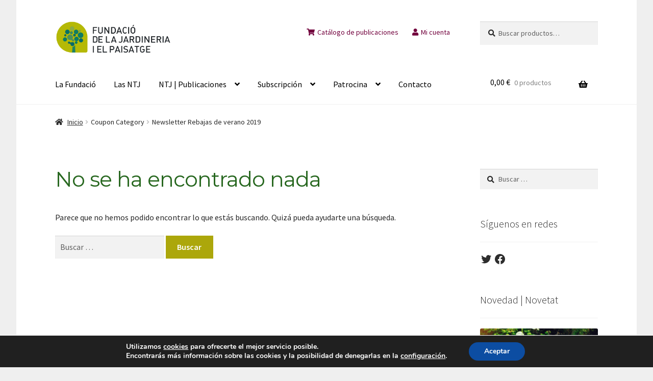

--- FILE ---
content_type: text/html; charset=utf-8
request_url: https://www.google.com/recaptcha/api2/anchor?ar=1&k=6LdsH5AUAAAAAOPo7IrP_i-XSd8LtVmvcNRzcoPI&co=aHR0cHM6Ly93d3cubnRqZGVqYXJkaW5lcmlhLm9yZzo0NDM.&hl=en&v=PoyoqOPhxBO7pBk68S4YbpHZ&size=invisible&anchor-ms=20000&execute-ms=30000&cb=4fljjy6svm2z
body_size: 48403
content:
<!DOCTYPE HTML><html dir="ltr" lang="en"><head><meta http-equiv="Content-Type" content="text/html; charset=UTF-8">
<meta http-equiv="X-UA-Compatible" content="IE=edge">
<title>reCAPTCHA</title>
<style type="text/css">
/* cyrillic-ext */
@font-face {
  font-family: 'Roboto';
  font-style: normal;
  font-weight: 400;
  font-stretch: 100%;
  src: url(//fonts.gstatic.com/s/roboto/v48/KFO7CnqEu92Fr1ME7kSn66aGLdTylUAMa3GUBHMdazTgWw.woff2) format('woff2');
  unicode-range: U+0460-052F, U+1C80-1C8A, U+20B4, U+2DE0-2DFF, U+A640-A69F, U+FE2E-FE2F;
}
/* cyrillic */
@font-face {
  font-family: 'Roboto';
  font-style: normal;
  font-weight: 400;
  font-stretch: 100%;
  src: url(//fonts.gstatic.com/s/roboto/v48/KFO7CnqEu92Fr1ME7kSn66aGLdTylUAMa3iUBHMdazTgWw.woff2) format('woff2');
  unicode-range: U+0301, U+0400-045F, U+0490-0491, U+04B0-04B1, U+2116;
}
/* greek-ext */
@font-face {
  font-family: 'Roboto';
  font-style: normal;
  font-weight: 400;
  font-stretch: 100%;
  src: url(//fonts.gstatic.com/s/roboto/v48/KFO7CnqEu92Fr1ME7kSn66aGLdTylUAMa3CUBHMdazTgWw.woff2) format('woff2');
  unicode-range: U+1F00-1FFF;
}
/* greek */
@font-face {
  font-family: 'Roboto';
  font-style: normal;
  font-weight: 400;
  font-stretch: 100%;
  src: url(//fonts.gstatic.com/s/roboto/v48/KFO7CnqEu92Fr1ME7kSn66aGLdTylUAMa3-UBHMdazTgWw.woff2) format('woff2');
  unicode-range: U+0370-0377, U+037A-037F, U+0384-038A, U+038C, U+038E-03A1, U+03A3-03FF;
}
/* math */
@font-face {
  font-family: 'Roboto';
  font-style: normal;
  font-weight: 400;
  font-stretch: 100%;
  src: url(//fonts.gstatic.com/s/roboto/v48/KFO7CnqEu92Fr1ME7kSn66aGLdTylUAMawCUBHMdazTgWw.woff2) format('woff2');
  unicode-range: U+0302-0303, U+0305, U+0307-0308, U+0310, U+0312, U+0315, U+031A, U+0326-0327, U+032C, U+032F-0330, U+0332-0333, U+0338, U+033A, U+0346, U+034D, U+0391-03A1, U+03A3-03A9, U+03B1-03C9, U+03D1, U+03D5-03D6, U+03F0-03F1, U+03F4-03F5, U+2016-2017, U+2034-2038, U+203C, U+2040, U+2043, U+2047, U+2050, U+2057, U+205F, U+2070-2071, U+2074-208E, U+2090-209C, U+20D0-20DC, U+20E1, U+20E5-20EF, U+2100-2112, U+2114-2115, U+2117-2121, U+2123-214F, U+2190, U+2192, U+2194-21AE, U+21B0-21E5, U+21F1-21F2, U+21F4-2211, U+2213-2214, U+2216-22FF, U+2308-230B, U+2310, U+2319, U+231C-2321, U+2336-237A, U+237C, U+2395, U+239B-23B7, U+23D0, U+23DC-23E1, U+2474-2475, U+25AF, U+25B3, U+25B7, U+25BD, U+25C1, U+25CA, U+25CC, U+25FB, U+266D-266F, U+27C0-27FF, U+2900-2AFF, U+2B0E-2B11, U+2B30-2B4C, U+2BFE, U+3030, U+FF5B, U+FF5D, U+1D400-1D7FF, U+1EE00-1EEFF;
}
/* symbols */
@font-face {
  font-family: 'Roboto';
  font-style: normal;
  font-weight: 400;
  font-stretch: 100%;
  src: url(//fonts.gstatic.com/s/roboto/v48/KFO7CnqEu92Fr1ME7kSn66aGLdTylUAMaxKUBHMdazTgWw.woff2) format('woff2');
  unicode-range: U+0001-000C, U+000E-001F, U+007F-009F, U+20DD-20E0, U+20E2-20E4, U+2150-218F, U+2190, U+2192, U+2194-2199, U+21AF, U+21E6-21F0, U+21F3, U+2218-2219, U+2299, U+22C4-22C6, U+2300-243F, U+2440-244A, U+2460-24FF, U+25A0-27BF, U+2800-28FF, U+2921-2922, U+2981, U+29BF, U+29EB, U+2B00-2BFF, U+4DC0-4DFF, U+FFF9-FFFB, U+10140-1018E, U+10190-1019C, U+101A0, U+101D0-101FD, U+102E0-102FB, U+10E60-10E7E, U+1D2C0-1D2D3, U+1D2E0-1D37F, U+1F000-1F0FF, U+1F100-1F1AD, U+1F1E6-1F1FF, U+1F30D-1F30F, U+1F315, U+1F31C, U+1F31E, U+1F320-1F32C, U+1F336, U+1F378, U+1F37D, U+1F382, U+1F393-1F39F, U+1F3A7-1F3A8, U+1F3AC-1F3AF, U+1F3C2, U+1F3C4-1F3C6, U+1F3CA-1F3CE, U+1F3D4-1F3E0, U+1F3ED, U+1F3F1-1F3F3, U+1F3F5-1F3F7, U+1F408, U+1F415, U+1F41F, U+1F426, U+1F43F, U+1F441-1F442, U+1F444, U+1F446-1F449, U+1F44C-1F44E, U+1F453, U+1F46A, U+1F47D, U+1F4A3, U+1F4B0, U+1F4B3, U+1F4B9, U+1F4BB, U+1F4BF, U+1F4C8-1F4CB, U+1F4D6, U+1F4DA, U+1F4DF, U+1F4E3-1F4E6, U+1F4EA-1F4ED, U+1F4F7, U+1F4F9-1F4FB, U+1F4FD-1F4FE, U+1F503, U+1F507-1F50B, U+1F50D, U+1F512-1F513, U+1F53E-1F54A, U+1F54F-1F5FA, U+1F610, U+1F650-1F67F, U+1F687, U+1F68D, U+1F691, U+1F694, U+1F698, U+1F6AD, U+1F6B2, U+1F6B9-1F6BA, U+1F6BC, U+1F6C6-1F6CF, U+1F6D3-1F6D7, U+1F6E0-1F6EA, U+1F6F0-1F6F3, U+1F6F7-1F6FC, U+1F700-1F7FF, U+1F800-1F80B, U+1F810-1F847, U+1F850-1F859, U+1F860-1F887, U+1F890-1F8AD, U+1F8B0-1F8BB, U+1F8C0-1F8C1, U+1F900-1F90B, U+1F93B, U+1F946, U+1F984, U+1F996, U+1F9E9, U+1FA00-1FA6F, U+1FA70-1FA7C, U+1FA80-1FA89, U+1FA8F-1FAC6, U+1FACE-1FADC, U+1FADF-1FAE9, U+1FAF0-1FAF8, U+1FB00-1FBFF;
}
/* vietnamese */
@font-face {
  font-family: 'Roboto';
  font-style: normal;
  font-weight: 400;
  font-stretch: 100%;
  src: url(//fonts.gstatic.com/s/roboto/v48/KFO7CnqEu92Fr1ME7kSn66aGLdTylUAMa3OUBHMdazTgWw.woff2) format('woff2');
  unicode-range: U+0102-0103, U+0110-0111, U+0128-0129, U+0168-0169, U+01A0-01A1, U+01AF-01B0, U+0300-0301, U+0303-0304, U+0308-0309, U+0323, U+0329, U+1EA0-1EF9, U+20AB;
}
/* latin-ext */
@font-face {
  font-family: 'Roboto';
  font-style: normal;
  font-weight: 400;
  font-stretch: 100%;
  src: url(//fonts.gstatic.com/s/roboto/v48/KFO7CnqEu92Fr1ME7kSn66aGLdTylUAMa3KUBHMdazTgWw.woff2) format('woff2');
  unicode-range: U+0100-02BA, U+02BD-02C5, U+02C7-02CC, U+02CE-02D7, U+02DD-02FF, U+0304, U+0308, U+0329, U+1D00-1DBF, U+1E00-1E9F, U+1EF2-1EFF, U+2020, U+20A0-20AB, U+20AD-20C0, U+2113, U+2C60-2C7F, U+A720-A7FF;
}
/* latin */
@font-face {
  font-family: 'Roboto';
  font-style: normal;
  font-weight: 400;
  font-stretch: 100%;
  src: url(//fonts.gstatic.com/s/roboto/v48/KFO7CnqEu92Fr1ME7kSn66aGLdTylUAMa3yUBHMdazQ.woff2) format('woff2');
  unicode-range: U+0000-00FF, U+0131, U+0152-0153, U+02BB-02BC, U+02C6, U+02DA, U+02DC, U+0304, U+0308, U+0329, U+2000-206F, U+20AC, U+2122, U+2191, U+2193, U+2212, U+2215, U+FEFF, U+FFFD;
}
/* cyrillic-ext */
@font-face {
  font-family: 'Roboto';
  font-style: normal;
  font-weight: 500;
  font-stretch: 100%;
  src: url(//fonts.gstatic.com/s/roboto/v48/KFO7CnqEu92Fr1ME7kSn66aGLdTylUAMa3GUBHMdazTgWw.woff2) format('woff2');
  unicode-range: U+0460-052F, U+1C80-1C8A, U+20B4, U+2DE0-2DFF, U+A640-A69F, U+FE2E-FE2F;
}
/* cyrillic */
@font-face {
  font-family: 'Roboto';
  font-style: normal;
  font-weight: 500;
  font-stretch: 100%;
  src: url(//fonts.gstatic.com/s/roboto/v48/KFO7CnqEu92Fr1ME7kSn66aGLdTylUAMa3iUBHMdazTgWw.woff2) format('woff2');
  unicode-range: U+0301, U+0400-045F, U+0490-0491, U+04B0-04B1, U+2116;
}
/* greek-ext */
@font-face {
  font-family: 'Roboto';
  font-style: normal;
  font-weight: 500;
  font-stretch: 100%;
  src: url(//fonts.gstatic.com/s/roboto/v48/KFO7CnqEu92Fr1ME7kSn66aGLdTylUAMa3CUBHMdazTgWw.woff2) format('woff2');
  unicode-range: U+1F00-1FFF;
}
/* greek */
@font-face {
  font-family: 'Roboto';
  font-style: normal;
  font-weight: 500;
  font-stretch: 100%;
  src: url(//fonts.gstatic.com/s/roboto/v48/KFO7CnqEu92Fr1ME7kSn66aGLdTylUAMa3-UBHMdazTgWw.woff2) format('woff2');
  unicode-range: U+0370-0377, U+037A-037F, U+0384-038A, U+038C, U+038E-03A1, U+03A3-03FF;
}
/* math */
@font-face {
  font-family: 'Roboto';
  font-style: normal;
  font-weight: 500;
  font-stretch: 100%;
  src: url(//fonts.gstatic.com/s/roboto/v48/KFO7CnqEu92Fr1ME7kSn66aGLdTylUAMawCUBHMdazTgWw.woff2) format('woff2');
  unicode-range: U+0302-0303, U+0305, U+0307-0308, U+0310, U+0312, U+0315, U+031A, U+0326-0327, U+032C, U+032F-0330, U+0332-0333, U+0338, U+033A, U+0346, U+034D, U+0391-03A1, U+03A3-03A9, U+03B1-03C9, U+03D1, U+03D5-03D6, U+03F0-03F1, U+03F4-03F5, U+2016-2017, U+2034-2038, U+203C, U+2040, U+2043, U+2047, U+2050, U+2057, U+205F, U+2070-2071, U+2074-208E, U+2090-209C, U+20D0-20DC, U+20E1, U+20E5-20EF, U+2100-2112, U+2114-2115, U+2117-2121, U+2123-214F, U+2190, U+2192, U+2194-21AE, U+21B0-21E5, U+21F1-21F2, U+21F4-2211, U+2213-2214, U+2216-22FF, U+2308-230B, U+2310, U+2319, U+231C-2321, U+2336-237A, U+237C, U+2395, U+239B-23B7, U+23D0, U+23DC-23E1, U+2474-2475, U+25AF, U+25B3, U+25B7, U+25BD, U+25C1, U+25CA, U+25CC, U+25FB, U+266D-266F, U+27C0-27FF, U+2900-2AFF, U+2B0E-2B11, U+2B30-2B4C, U+2BFE, U+3030, U+FF5B, U+FF5D, U+1D400-1D7FF, U+1EE00-1EEFF;
}
/* symbols */
@font-face {
  font-family: 'Roboto';
  font-style: normal;
  font-weight: 500;
  font-stretch: 100%;
  src: url(//fonts.gstatic.com/s/roboto/v48/KFO7CnqEu92Fr1ME7kSn66aGLdTylUAMaxKUBHMdazTgWw.woff2) format('woff2');
  unicode-range: U+0001-000C, U+000E-001F, U+007F-009F, U+20DD-20E0, U+20E2-20E4, U+2150-218F, U+2190, U+2192, U+2194-2199, U+21AF, U+21E6-21F0, U+21F3, U+2218-2219, U+2299, U+22C4-22C6, U+2300-243F, U+2440-244A, U+2460-24FF, U+25A0-27BF, U+2800-28FF, U+2921-2922, U+2981, U+29BF, U+29EB, U+2B00-2BFF, U+4DC0-4DFF, U+FFF9-FFFB, U+10140-1018E, U+10190-1019C, U+101A0, U+101D0-101FD, U+102E0-102FB, U+10E60-10E7E, U+1D2C0-1D2D3, U+1D2E0-1D37F, U+1F000-1F0FF, U+1F100-1F1AD, U+1F1E6-1F1FF, U+1F30D-1F30F, U+1F315, U+1F31C, U+1F31E, U+1F320-1F32C, U+1F336, U+1F378, U+1F37D, U+1F382, U+1F393-1F39F, U+1F3A7-1F3A8, U+1F3AC-1F3AF, U+1F3C2, U+1F3C4-1F3C6, U+1F3CA-1F3CE, U+1F3D4-1F3E0, U+1F3ED, U+1F3F1-1F3F3, U+1F3F5-1F3F7, U+1F408, U+1F415, U+1F41F, U+1F426, U+1F43F, U+1F441-1F442, U+1F444, U+1F446-1F449, U+1F44C-1F44E, U+1F453, U+1F46A, U+1F47D, U+1F4A3, U+1F4B0, U+1F4B3, U+1F4B9, U+1F4BB, U+1F4BF, U+1F4C8-1F4CB, U+1F4D6, U+1F4DA, U+1F4DF, U+1F4E3-1F4E6, U+1F4EA-1F4ED, U+1F4F7, U+1F4F9-1F4FB, U+1F4FD-1F4FE, U+1F503, U+1F507-1F50B, U+1F50D, U+1F512-1F513, U+1F53E-1F54A, U+1F54F-1F5FA, U+1F610, U+1F650-1F67F, U+1F687, U+1F68D, U+1F691, U+1F694, U+1F698, U+1F6AD, U+1F6B2, U+1F6B9-1F6BA, U+1F6BC, U+1F6C6-1F6CF, U+1F6D3-1F6D7, U+1F6E0-1F6EA, U+1F6F0-1F6F3, U+1F6F7-1F6FC, U+1F700-1F7FF, U+1F800-1F80B, U+1F810-1F847, U+1F850-1F859, U+1F860-1F887, U+1F890-1F8AD, U+1F8B0-1F8BB, U+1F8C0-1F8C1, U+1F900-1F90B, U+1F93B, U+1F946, U+1F984, U+1F996, U+1F9E9, U+1FA00-1FA6F, U+1FA70-1FA7C, U+1FA80-1FA89, U+1FA8F-1FAC6, U+1FACE-1FADC, U+1FADF-1FAE9, U+1FAF0-1FAF8, U+1FB00-1FBFF;
}
/* vietnamese */
@font-face {
  font-family: 'Roboto';
  font-style: normal;
  font-weight: 500;
  font-stretch: 100%;
  src: url(//fonts.gstatic.com/s/roboto/v48/KFO7CnqEu92Fr1ME7kSn66aGLdTylUAMa3OUBHMdazTgWw.woff2) format('woff2');
  unicode-range: U+0102-0103, U+0110-0111, U+0128-0129, U+0168-0169, U+01A0-01A1, U+01AF-01B0, U+0300-0301, U+0303-0304, U+0308-0309, U+0323, U+0329, U+1EA0-1EF9, U+20AB;
}
/* latin-ext */
@font-face {
  font-family: 'Roboto';
  font-style: normal;
  font-weight: 500;
  font-stretch: 100%;
  src: url(//fonts.gstatic.com/s/roboto/v48/KFO7CnqEu92Fr1ME7kSn66aGLdTylUAMa3KUBHMdazTgWw.woff2) format('woff2');
  unicode-range: U+0100-02BA, U+02BD-02C5, U+02C7-02CC, U+02CE-02D7, U+02DD-02FF, U+0304, U+0308, U+0329, U+1D00-1DBF, U+1E00-1E9F, U+1EF2-1EFF, U+2020, U+20A0-20AB, U+20AD-20C0, U+2113, U+2C60-2C7F, U+A720-A7FF;
}
/* latin */
@font-face {
  font-family: 'Roboto';
  font-style: normal;
  font-weight: 500;
  font-stretch: 100%;
  src: url(//fonts.gstatic.com/s/roboto/v48/KFO7CnqEu92Fr1ME7kSn66aGLdTylUAMa3yUBHMdazQ.woff2) format('woff2');
  unicode-range: U+0000-00FF, U+0131, U+0152-0153, U+02BB-02BC, U+02C6, U+02DA, U+02DC, U+0304, U+0308, U+0329, U+2000-206F, U+20AC, U+2122, U+2191, U+2193, U+2212, U+2215, U+FEFF, U+FFFD;
}
/* cyrillic-ext */
@font-face {
  font-family: 'Roboto';
  font-style: normal;
  font-weight: 900;
  font-stretch: 100%;
  src: url(//fonts.gstatic.com/s/roboto/v48/KFO7CnqEu92Fr1ME7kSn66aGLdTylUAMa3GUBHMdazTgWw.woff2) format('woff2');
  unicode-range: U+0460-052F, U+1C80-1C8A, U+20B4, U+2DE0-2DFF, U+A640-A69F, U+FE2E-FE2F;
}
/* cyrillic */
@font-face {
  font-family: 'Roboto';
  font-style: normal;
  font-weight: 900;
  font-stretch: 100%;
  src: url(//fonts.gstatic.com/s/roboto/v48/KFO7CnqEu92Fr1ME7kSn66aGLdTylUAMa3iUBHMdazTgWw.woff2) format('woff2');
  unicode-range: U+0301, U+0400-045F, U+0490-0491, U+04B0-04B1, U+2116;
}
/* greek-ext */
@font-face {
  font-family: 'Roboto';
  font-style: normal;
  font-weight: 900;
  font-stretch: 100%;
  src: url(//fonts.gstatic.com/s/roboto/v48/KFO7CnqEu92Fr1ME7kSn66aGLdTylUAMa3CUBHMdazTgWw.woff2) format('woff2');
  unicode-range: U+1F00-1FFF;
}
/* greek */
@font-face {
  font-family: 'Roboto';
  font-style: normal;
  font-weight: 900;
  font-stretch: 100%;
  src: url(//fonts.gstatic.com/s/roboto/v48/KFO7CnqEu92Fr1ME7kSn66aGLdTylUAMa3-UBHMdazTgWw.woff2) format('woff2');
  unicode-range: U+0370-0377, U+037A-037F, U+0384-038A, U+038C, U+038E-03A1, U+03A3-03FF;
}
/* math */
@font-face {
  font-family: 'Roboto';
  font-style: normal;
  font-weight: 900;
  font-stretch: 100%;
  src: url(//fonts.gstatic.com/s/roboto/v48/KFO7CnqEu92Fr1ME7kSn66aGLdTylUAMawCUBHMdazTgWw.woff2) format('woff2');
  unicode-range: U+0302-0303, U+0305, U+0307-0308, U+0310, U+0312, U+0315, U+031A, U+0326-0327, U+032C, U+032F-0330, U+0332-0333, U+0338, U+033A, U+0346, U+034D, U+0391-03A1, U+03A3-03A9, U+03B1-03C9, U+03D1, U+03D5-03D6, U+03F0-03F1, U+03F4-03F5, U+2016-2017, U+2034-2038, U+203C, U+2040, U+2043, U+2047, U+2050, U+2057, U+205F, U+2070-2071, U+2074-208E, U+2090-209C, U+20D0-20DC, U+20E1, U+20E5-20EF, U+2100-2112, U+2114-2115, U+2117-2121, U+2123-214F, U+2190, U+2192, U+2194-21AE, U+21B0-21E5, U+21F1-21F2, U+21F4-2211, U+2213-2214, U+2216-22FF, U+2308-230B, U+2310, U+2319, U+231C-2321, U+2336-237A, U+237C, U+2395, U+239B-23B7, U+23D0, U+23DC-23E1, U+2474-2475, U+25AF, U+25B3, U+25B7, U+25BD, U+25C1, U+25CA, U+25CC, U+25FB, U+266D-266F, U+27C0-27FF, U+2900-2AFF, U+2B0E-2B11, U+2B30-2B4C, U+2BFE, U+3030, U+FF5B, U+FF5D, U+1D400-1D7FF, U+1EE00-1EEFF;
}
/* symbols */
@font-face {
  font-family: 'Roboto';
  font-style: normal;
  font-weight: 900;
  font-stretch: 100%;
  src: url(//fonts.gstatic.com/s/roboto/v48/KFO7CnqEu92Fr1ME7kSn66aGLdTylUAMaxKUBHMdazTgWw.woff2) format('woff2');
  unicode-range: U+0001-000C, U+000E-001F, U+007F-009F, U+20DD-20E0, U+20E2-20E4, U+2150-218F, U+2190, U+2192, U+2194-2199, U+21AF, U+21E6-21F0, U+21F3, U+2218-2219, U+2299, U+22C4-22C6, U+2300-243F, U+2440-244A, U+2460-24FF, U+25A0-27BF, U+2800-28FF, U+2921-2922, U+2981, U+29BF, U+29EB, U+2B00-2BFF, U+4DC0-4DFF, U+FFF9-FFFB, U+10140-1018E, U+10190-1019C, U+101A0, U+101D0-101FD, U+102E0-102FB, U+10E60-10E7E, U+1D2C0-1D2D3, U+1D2E0-1D37F, U+1F000-1F0FF, U+1F100-1F1AD, U+1F1E6-1F1FF, U+1F30D-1F30F, U+1F315, U+1F31C, U+1F31E, U+1F320-1F32C, U+1F336, U+1F378, U+1F37D, U+1F382, U+1F393-1F39F, U+1F3A7-1F3A8, U+1F3AC-1F3AF, U+1F3C2, U+1F3C4-1F3C6, U+1F3CA-1F3CE, U+1F3D4-1F3E0, U+1F3ED, U+1F3F1-1F3F3, U+1F3F5-1F3F7, U+1F408, U+1F415, U+1F41F, U+1F426, U+1F43F, U+1F441-1F442, U+1F444, U+1F446-1F449, U+1F44C-1F44E, U+1F453, U+1F46A, U+1F47D, U+1F4A3, U+1F4B0, U+1F4B3, U+1F4B9, U+1F4BB, U+1F4BF, U+1F4C8-1F4CB, U+1F4D6, U+1F4DA, U+1F4DF, U+1F4E3-1F4E6, U+1F4EA-1F4ED, U+1F4F7, U+1F4F9-1F4FB, U+1F4FD-1F4FE, U+1F503, U+1F507-1F50B, U+1F50D, U+1F512-1F513, U+1F53E-1F54A, U+1F54F-1F5FA, U+1F610, U+1F650-1F67F, U+1F687, U+1F68D, U+1F691, U+1F694, U+1F698, U+1F6AD, U+1F6B2, U+1F6B9-1F6BA, U+1F6BC, U+1F6C6-1F6CF, U+1F6D3-1F6D7, U+1F6E0-1F6EA, U+1F6F0-1F6F3, U+1F6F7-1F6FC, U+1F700-1F7FF, U+1F800-1F80B, U+1F810-1F847, U+1F850-1F859, U+1F860-1F887, U+1F890-1F8AD, U+1F8B0-1F8BB, U+1F8C0-1F8C1, U+1F900-1F90B, U+1F93B, U+1F946, U+1F984, U+1F996, U+1F9E9, U+1FA00-1FA6F, U+1FA70-1FA7C, U+1FA80-1FA89, U+1FA8F-1FAC6, U+1FACE-1FADC, U+1FADF-1FAE9, U+1FAF0-1FAF8, U+1FB00-1FBFF;
}
/* vietnamese */
@font-face {
  font-family: 'Roboto';
  font-style: normal;
  font-weight: 900;
  font-stretch: 100%;
  src: url(//fonts.gstatic.com/s/roboto/v48/KFO7CnqEu92Fr1ME7kSn66aGLdTylUAMa3OUBHMdazTgWw.woff2) format('woff2');
  unicode-range: U+0102-0103, U+0110-0111, U+0128-0129, U+0168-0169, U+01A0-01A1, U+01AF-01B0, U+0300-0301, U+0303-0304, U+0308-0309, U+0323, U+0329, U+1EA0-1EF9, U+20AB;
}
/* latin-ext */
@font-face {
  font-family: 'Roboto';
  font-style: normal;
  font-weight: 900;
  font-stretch: 100%;
  src: url(//fonts.gstatic.com/s/roboto/v48/KFO7CnqEu92Fr1ME7kSn66aGLdTylUAMa3KUBHMdazTgWw.woff2) format('woff2');
  unicode-range: U+0100-02BA, U+02BD-02C5, U+02C7-02CC, U+02CE-02D7, U+02DD-02FF, U+0304, U+0308, U+0329, U+1D00-1DBF, U+1E00-1E9F, U+1EF2-1EFF, U+2020, U+20A0-20AB, U+20AD-20C0, U+2113, U+2C60-2C7F, U+A720-A7FF;
}
/* latin */
@font-face {
  font-family: 'Roboto';
  font-style: normal;
  font-weight: 900;
  font-stretch: 100%;
  src: url(//fonts.gstatic.com/s/roboto/v48/KFO7CnqEu92Fr1ME7kSn66aGLdTylUAMa3yUBHMdazQ.woff2) format('woff2');
  unicode-range: U+0000-00FF, U+0131, U+0152-0153, U+02BB-02BC, U+02C6, U+02DA, U+02DC, U+0304, U+0308, U+0329, U+2000-206F, U+20AC, U+2122, U+2191, U+2193, U+2212, U+2215, U+FEFF, U+FFFD;
}

</style>
<link rel="stylesheet" type="text/css" href="https://www.gstatic.com/recaptcha/releases/PoyoqOPhxBO7pBk68S4YbpHZ/styles__ltr.css">
<script nonce="SHI6nn3wcRsdfJym2N-YfQ" type="text/javascript">window['__recaptcha_api'] = 'https://www.google.com/recaptcha/api2/';</script>
<script type="text/javascript" src="https://www.gstatic.com/recaptcha/releases/PoyoqOPhxBO7pBk68S4YbpHZ/recaptcha__en.js" nonce="SHI6nn3wcRsdfJym2N-YfQ">
      
    </script></head>
<body><div id="rc-anchor-alert" class="rc-anchor-alert"></div>
<input type="hidden" id="recaptcha-token" value="[base64]">
<script type="text/javascript" nonce="SHI6nn3wcRsdfJym2N-YfQ">
      recaptcha.anchor.Main.init("[\x22ainput\x22,[\x22bgdata\x22,\x22\x22,\[base64]/[base64]/[base64]/[base64]/[base64]/[base64]/[base64]/[base64]/[base64]/[base64]\\u003d\x22,\[base64]\\u003d\x22,\x22EBDCohl4cQEGJDdTBQYswoJCw6pQw4oKDcK4FMOgVVXCtAB0IzTCv8OPwpvDjcOfwopqaMO6IFLCr3fDsV5NwopsT8OsXhZsw6gIwpHDpMOiwohfXVEyw782XXDDrsKgRz8yXEltcWJ9Rw53wqF6wrTCvBY9w4Mmw58UwqEqw6Yfw7k6wr86w7/[base64]/wr/CrXzDhMKqJXjCn8KUwqE5wprCuR/[base64]/Du8O3ekXCsSsGwq5mw64XcsOOUiEiw6DCscK8C8K1w5VNw55dbzkzbCrDo1QAGsOmRw/DhsOHacKdSVgyF8OcAMOIw4fDmD3DkcO6wqYlw65/PEp9w4fCsCQIbcOLwr0awpzCkcKUKlsvw4jDvjJ9wr/DsSJqL1XCp2/[base64]/wrvCkcOUe115RMOQPMO2ZEDDusK3Ji4+w7VkE8KMQ8KBFnE4FMOJw4XDqGkvwosbwo/CpELClSnCpgUOQF7ChcO1woHDssOLXhnCqMOBeToBA1AOw73CsMKCe8KEJDTClcOEPlJBHnhZw5EhR8K4wqjCqcODwqlMd8OFE207wrzChwB3U8Ovwr/ChFw9EgZUw4PDsMOoNsOHw5/CkTFWCMKzVVTDg3jCmnYCwrd6PcOZdMOOw4vChiXDjgoROMOmwq08b8Kvwr3Cq8KkwpZRHVU7w5/ChcOgWCJOQwTCiTovScKYfcKGeG1/w4zDhS/DgcK4bcOpUsKTKsOXUcKkGcOqwo1hwqtTFijDuFQyHl/DoBPDuAEjwocbDi1hQTMfJSLCvsK/QcO9I8Kdw7zDkS/CvxbCtsOjwpvDv3JFwpDCt8OTw7w2EsKoUMONwp7CkgvChiDDtCosT8KLdX3DjElSFsKxw7c8w79ZfcKyPjI5wovCkgtvfSQyw5/DrsK7fyvClMOzwqjDisOOw6NFGn5JwojCv8Kmw59cfMK+w7jDjMOHIsK5wq7DosKzwrHDrhYAEsKZw4VXw7R9YcKAwpfCpMOQASvCvsOITgHCmcKvHhrDmsK4w6/Chi/Dvj3CjMO4wp5Yw4PCkMO3JUHDsS/[base64]/[base64]/CoMOGw5pTQV0uUMOZfy1cFHYKw6/[base64]/[base64]/DgxPCoMK4wpXDgsKcwrVDf8KnTcKVw5PDkcKcw7U9w7jDjBPDtsKqwoMTES5nYE06wonCmsOaScOYS8KHAx7Cuw3CqcKOw6orwpQVD8OxCyhEw6fCrcKjRitdKCnDlsKODnTChEZhTsKjPsKpdVg4wr7DssKcwrzDgmdfQcOuw7DCqMKqw400w7NBw6dKwp/Dg8O4W8OlPMOKw78PwrMTAsK/GWsgw4nClT4fw7/[base64]/DqFV1wpFTwpwwOE0EwqbDl8O5d8O6c8KTJsKCWm1BwopewpTDsFvDjivCmWU9K8K/woJzL8Opwq5twobDqVbDuyclw5bDgMK9wo/DksKJKsOfwozCkcOiw61pPMKuXDQpw4XCrcKSw6zCu09RWz85PMOqAmTCosOQWTHDvcOpw6TDuMK+w5XCtsOiSMO+w4vDh8OsdMKvAcKEw5AIV1TCiVtjUsKgw67DsMK4eMO+e8Oxwr4cSnvDvg/[base64]/wpprMUBSw7TCpUVmwqrDncOuXMKpw6TCoHPDvzwBw6LDigRQaCRRPQbDiCJRIsO+VAvDnsOTwpl2RXJ1wo1Zw702NnfDssKXQUFWU0UfwovCj8OeOwbCjn/[base64]/[base64]/[base64]/DpcOsfMK4wrbDmMOQZcObw4JZLsOVLG7CokfDmnrCgMKMwrDCthA8wql4CsOYH8KvFsKENMKbXDjDgcOSw5UjaBzDhT9Ow4vCkCRFw79oXFlrwq01w598wq3Dg8OZecK5dWoJw7MbHMKPwqjCo8OMSk3Cn2U1w5gzw4bDvsOPQCjDj8OiL0fDrsKzwo/ChsOIw5bCiMKoccOkKH3DkcKzA8KfwqU/WjnDucOuwrMCXcK5w5fCnzZUGcOKRMKgwrnDtsK1CAfCg8KTHMKCw43DqxDDmjvDlMOTHyIhwrnDkMO/dSAtw61AwoMLFsOMwoNiEsK1w4DDqwvClFMlF8KKwrzCtSFlwrzDvSU0wpB7w5QpwrUlcw3DuSPCs3zDiMOxe8O/O8KWw6HCu8O3wowJwq7Dq8K1G8KNw65nw7VqcjQTBDo0wozCjcKYGgjDhMKeWsKqA8KRDVDCt8O1woTDkUUaTg7DqMK/dMOJwo0OeBXDpGxswqHDvW7Cp07DlsOIfMKQakDDhx/CsRDDl8Orw5TCq8KNwq7DtCIRwq7DqcKdPMOqw61KQcKZVsKsw4RAUMOOwpdef8Ofw6rCrRxXIjrCjMK1dSVPwrBnw7rCgMOiH8K5wpcEw47CmcO6VGI9DMOEDsKiwoTDqm/[base64]/XSfDv8KSG8OYwqbClToLwoh+ICbCpibCvQEnBcO/aTzDtCPDlmvDocKgb8KISkPCh8OKIXktWsOZKEXCusKWW8OGSMOuwrJNRQLDl8KLJcOMFcO6wo/DtsKUwr3DmW7Cl1RFPcOqaELDuMKgwo4Bwo7CrMK8w7nCug9cwpwfwqrCi2XDhD11HihaHMODw4bDjMKiOsKOZcOUScORdwJBXwBwOcKYwo1QaR7DhcKgwrzCuFkpw4vCk0oMAMO8QjDDucKzw5fDmMOIUgRvM8KWdD/ClQ81w57CvcK8M8KUw7jCsx7CtjTDgG3Dny7CrMKhw5jDq8Kdwp9wwp7CjRLDusKaCl1Tw7EdwqfDhMOGwpvDn8OSwoVuwrPDoMKBChHCjkfCnQ5gFcO5AcOcNVNQCyTDrQcnw7c7woPDt2gww5IUwoo/WRjCr8KXw5jDvMOOS8K6CMO1flnDqFfCmUjCkMK+KmbChcKaOhk8wrDCtUTCisKbwrbDoi3CqAl+wokaccKZdVMfw5k3ZhTDn8K5w7Ftwo8oQi/CqmhIwqp3wr3DrlLCo8KxwoNxdjzDgxrDvcKHOMKXw6cqw4IbJMOOw5bCh1DDh0LDrsOPQcOHRG3Dqx4pJMOyGA8Yw6PClcO+TRnDisKQw4FwQS3DqMKow6HDi8Ojw6RRHErCoQrCh8K0JRJODcOFEsK7w5PCi8KTGE07wowJw4rCtcOCRMK0GMKNwrI5Wi/CqXkJS8Otw5MQw4HDgsOoCMKaw7/DrgRnd3jChsKpw7/CrDHDscOuZ8OaA8KdWhHDhsO1wpvDt8Oowp7DssK7CCTDs2F2wrt3csKFZ8K5USvCr3c+USpXwqrCj2tddyRHI8KmA8OZw7scwoBpOMKJNQPDiUjDiMOHSmnDjA86AsKrwrfDsG3DkcK/wrlBYD3DlcO3woDDkAMzw6TDqAPDmMOMw7XDr3nDmVrDgcObwo9zAsOKGcK3w6ZqGVDCn0E7ZMOtwpQywqbDk2DDikLDvMOJwobDlU/DtcKUw4HDqMKsTnZXVMKuwpTCr8Oae2HDmVfDo8KnWD7Cl8OvScOowpvDsWLDn8Oaw4/CvCtAw6Bcw7PChsOKw67Co0lvIzzDmnrCuMKuIMKhYzthIFcHWMKBw5Rwwp3CqSItw7NVwrJ1HnIgw7QwEynCnELDo0R7woZUw7jDu8KTXsK6ASoXwqHCr8OoJBp2woQ1w7dqVRHDncO0woIcbsODwqfDs2dFHcOtw6/Ds0t0w79fLcOQA0bCsl/DhsOvw4Ndw63CjMK3wqnCvcKUXlvDosK+wpYfEsOXw63DiCEMwqcmaBg+wr9Ow6/Dr8O1dzYOw4tgw5TDssKaHcKiw6t8w5Z/LsKUwr84wpjDggRHNSRzwrsXw7PDvMKjw7bCtTArwrcpwpnDv1PDhMKcwoRAQcOKDxLCkmhNWG3Do8OIDMKEw6NHZEjCpQFFVsOkw7zCiMKCw7XCpsK/wojCoMK3CjjCusOJWcK7wrPChTZDE8OSw6bDhMKkw6HCkmjClsOmTQQNfcOoCMO5dSR8VsOaCDnDkcKNEgIzw7UhTxZawpnDnsKVw4jDisOzHDlnwo1Wwr4Xw4DDgzcOwrgHw73CgsO/SsKPw7zCiFnClcKJLBMwVsKiw73CoUY0SSDDtn/DnmFuw4/Dn8KTShzDpz4aFcOwwrzDmEvDhsOAwrdOwr5bBG8CC3RYw7/Cq8KpwphQPVrDijfDq8ODw6vDvAbDsMONAy7DucK0NcKhesK2wrvCoVTCv8KXw6PDqwfDh8Oyw4DDuMODwqptw54BX8OYUwXCj8KZwp7CpDLCkMOmwrjDjzdHLcO6w5bDuCHCklPCk8KZJk/DuTrCkMKJQGvCk0ExWMOGw5TDixYpSwXCrsKGw5Q2SVoQw5rCiCrDol8sP0N5wpLCsEMzHXsYaVfCpkJOwp/Dkk7ClG/DhMO6worCnX00wooTXMOtw6rCoMKFwqvDi20zw5tmwo7DmsKSF0MFwqrDlMKpwovCiS7DkcOrPTAjwqdHVVJIw73Dsjkkw4xgw5gvXMKwU1s+wrZad8O3w7QPDsKTwp/Dp8OSwrcuw4LDi8Ova8KawpDDkcOXM8OrZsKhwocPwr/DpGJpP17CoiohIxfDlcKZw4zDusOQwoHCnsOEwrfCslF6wqbDlsKJw6TDqCRMLsOrVREJQRXDoC/DpAPCq8OuC8O3R0YbIMOQwp9JXMKMMMOywpUQAsOIwr3DpcK4wr0rRmx9JnMnwpPDqQ0BP8KjfFfDkcO/R0vDqhbCm8Ovw6EEw7jDl8O8wqEpX8K/w4xbwr7CuFzCqMO/wpcdY8KYRhjDm8KWQSFDwrRpdmPDk8Kew6XDksOPwqAFdcKlJioow6dSwqtqw5zDvEchMsOawpbDi8K8w73Ck8OFw5LDoFoNw7/Cr8KEw7wlA8OkwrQiw7PDij/DhMK3woTCkyQ5w5dIwo/ChCLCjsOmwp5ccMOawpfDmMK4KAfCkTMcwpHChDUARsOuwp9DY0TDi8KYe0XCusOhCcKcFMOJB8OuJnrCgsO6woLCn8Oqw5/[base64]/HMOGwrhELWcFMsK3wp/CqgDDmBZpwpVbwo3Cv8OHw5Q9dm/CmDZ6wpM3w6rCrsKmMBsUwonDgTAcKDdXw4DDqsK6NMOHw6bCvsK3wrvDocOnw7k0wodsbgkmFMKtwoDDp1cbw7nDhsKzbcKhw6jDjcKjwozDjMOSw6DDsMKRwr3DkjPDrDfDqMKKwo09J8O2wpwAGEDDvzANNj/DssOjeMK0TsKUw57DiS4ZYMKhIjXDjMK+YMKnwo15wrwhwqN5McOfwqRSdsOFDhRJwqwPw4LDvCLCmx8wLWLCvGXDsgBww6kUwr/CingTw4DDh8KNwosYI3DDiFDDq8OmDXjDl8O/wrFPHMOwwpzDghMew7A0wpvDkMORw5UTw4lKKg3ClCo5wpdwwqjDscO2CnrCn3MwEHzCj8OKwrEXw7/CnybDmsOIw4rCh8KjBXIqwql7w74jLMONWsK3w5fCv8OFwqHDoMOOw4EWQ0HCun9TC25Bw69fJ8Kcw55ewq9Pwp3Dj8Kqa8O0BBnCsEHDrn7CicOMYX4ww5HCj8OFT2PDoVkcwqzCl8Klw6bCtmoRwrlkXm3CpMOHwp5dwqNrwoYQwoTCuB/Dn8O9Qz/CgFYJHT7Dk8Krw5LChsKcNXRzw4LDoMOdw7l8wos/w6xZHBfDn0vDvsKswofDjcKCw5Qzw7DCkWvCtxFJw5XCnsKSW2NJw4ISw4bCj38HWMOqUsOBdcKJVsOywpnCpX/DtcODw7DDqFkwEcKhKMORHGnDmCl5fsOUfMOkwr/DqFw2QX7Ds8KpwrjDtMKDwo4JegHDihDCmkw/P1pPwrBVXMOdw4PDscK1wqDChsOXw5fClsKdNcKcw44VKMK/[base64]/DhinDvyTCqRIDw6HCuRchE8K2BDjDisOiX8Khw4vChWk0W8KbHHjCiU/CkTI+w6RAw6zDsiXDtXbDn1XChkBdR8OkJMKnGsO4H17Dp8Owwqlvw7PDv8O+wovCl8OewpTChMOrwpjDmMOfw6kIY3JWRn/ChsK8EENYw4c5w6wKwrHCmjfCjMOVJznCiSbChl/[base64]/[base64]/bMKIw6/DnCQoTcOpTMOgw749w7BvwrZWw5F/c8OcYH/DgWx5w4JHLCBcV3TCtMKxwoszYMOAw7jDh8Ovw4pZQTRbKMO7wrZHw4VQAAQZWU/CmcKBEVHDq8Olw4ECKC/DqMKXwpLCvinDsx3Dj8KielTCsQU8ExXDjsOVwprDlsK0R8OiTHFwwoV7w6fCrMOHw77DpBQeYGdrOBVkw7JJwosBw4kKVMKpw5ZcwqAkwrDDg8OeOsK2HzRHaS/[base64]/[base64]/GMKlDMK5w5Z0w51Lwrcgw6ZPwoUIw58ZW3ZOVcOHwpMVw7PDsAQsRD4Lw5/CjWoYw4Fjw7Irwr3CssOqw7rCji9iwpceJ8KuN8OBT8KwaMKUZFnCgSBsWiVYwoPCisOoc8OYAwXDp8O6R8K8w4YpwpjCoVXCscO+w5vCnkjCv8OQwp7DrULCkkLCl8OMw5LDo8K5OcOhOMKuw5RWNMK9wq0Kw5LCr8KcEsOhwoLDkRdTwr/DrjEnw590woPCqjUrwpLDh8OLw6lWEMKac8OzdgvCs0p/U2RvMMOke8O5w5gmLx/DoQPDjm7DrcOlwpLDryg+wprDjEvCsjbCncKfK8K4LsKcwpvCpsOTCsORwpnCicO+HsOFw6tRwpNsGcKXL8OSQMO6w6kCYmnCrcOow4zCsUp3DWDCh8KoSsOwwpomCsKqw7vDvcK+wrfCtcKGwr3CphjCv8KkfMK8OsKvcMO1wrkQPsOWwqRAw55Iw7lReW/[base64]/[base64]/[base64]/ChFnDsT/CvsOcUyMJOlVgF2gdTsKnw6gYcFcwD8OkNcOVRsOGwo4BQxExQDRtwq/CgMOZQVQ5BQHDi8K/w6Njw5bDvhJJwrszQU0PbMK+wq4mHcKnHjpiwojDusK1wqw1wpwpw5Y1D8OOw4DCnsKeGcOdfX9owrrCosOVw7/Dh0HDiirDgsKbH8O0Cy4dw6LClMOOwrs2BSJFwo7DuA7Dt8OETMO8wr9OSk/DtjTCvT9WwqpNXwtHw6dDw4PDhcKwNVHCnlXCi8O6YiHCoi/CvcOgwqhZwozDg8OuN0jCsk8RGiLDrcOBwpvDg8OUwrVxfcOIQ8Kzwq5IAQYyUMOvwrIAw5Z2F2BnNxIGIMOhw7UUIAlIeCvClcO+OMK/wqnDmGDDiMKHagLDrzjConp+YMOPwrlQw7zCocKZw59Hw7x1wrcoCUJiNm0jb1HClsOlNcKXei4oUcO1wq0kWMOswoZ7b8OQAT8Uw5VJBcO0wqTCpMO/[base64]/DicKGWD3CvsKVw5/DksOgwolIwrF2PjcvGjR8OsODw6c1aX0gwoJ8ccKAwpPDgMOoRlfDj8K/w6lKBVjCr08/wromwoJIH8OEwrjCimxPX8KZw4ksw6PDmRbCucOhOsOlMMOtBWnDnxPDvMOUw7LCsE4ud8Oew6fCh8OgMFjDnMOgw5UhwprDn8OcPsOnw4rCqcKzwpzCjMODwoPCtcOkccOww7rDvUhIbUHCpMKTw5LDs8OLJWU/PcKJU256w6YJw4rDlMOqwq3ClQTCuWBQw4JlI8OJI8OUQMKbwpQMw6jDomcJw6dCw5PCpcKww6cTw61GwqnDhsK+RzUFwo1tLsOqcsOce8OXYHrDlyktb8O7w4bCpMOgwrA+wq4rwqZrwql6wr08XV/Djw97QjjCpMKOw7I3N8OHwr0Twq/Coy/CuyN1w4/Cs8Kmwp8Cw5NCBMO5wr04IglidsKnXDLDsgPCuMOowrl/woJwwr7CkFjCoA0PUEAEMcOiw6LCqMOVwqNFYl4Kw5QTCwTDnGgxemAXw6Vpw6UZUcKPEMKLC2bCn8K0ScOEBsKVQmfDhBdNDARLwpVOwq9xHXY7NFkWw43CjMO7DcO4w5fDosOdUMKpwpTCmSEjScKiwqJUwqxycC/DkH3CkcKDwofCgMK1w6/DtlNOw47Di2Byw4YeXWBNMMKpe8OWF8OowoLChsO1wrHCksKuUGsaw4hqP8OEwpPCuzMZa8OUWsO6bcOdwpTClcOyw7zDsGQHTsKyN8KFUWcCw7rCvsOZKcOiRMOvZC8+w77CrDIHLREVwrbCigLCu8Ktw47Dhi/ClcOMICPDusKHFMKhwoHCuExvb8KcI8KbVsK7F8O5w5rCtVbCpMKkJXUUw6VxWMOWCX9FWsK5BsOTw5HDjcKUw6XCn8OkLsK+Uw1fw73Dk8KWw5lgwrzDn03Cl8OpwrHCtEjCvzjDgX4Kw4/Cn2V1w5PCrz3Dl0J/wqvDpkfDmMOXc3XCmsOkw61ZasK1HE43AMKSw4Q5w53Cg8KZw5rCjA8tWsOWw7bDtcK1wox6w6MvdMOxWVvDuCjDuMKPwovCmcKUwpEGwpjDpCvDo3rCjMO8woNtWCsbRVvDlmDDmz7Cp8Klwp7DvcOsGMOIQsOGwrspD8K/wqBEwpJ7wrAEwppcJcK5w6LCnSTClsKhT3FdC8OLwobDtg9dwoVybcKgEsO1WRnCkT5iDlfCuBZuw48UV8KbIcKtw6TDnV3CmjrDusKKM8ObwoPCoSXCjnXCr1HCiRJdKMK+woLCgHtawqYcwr/DnEIDMHZoRwsJwqTDlQDDqcOhVCjCicOIZhlcwrJ+wohKwrcjwrXDklNMw7fDvR7CgMK/J0TCr30MwpPCihAPO0LCvhE2b8OtQkjCj2Q0w5XDrsO3w4IddAXCm3Y9BsKKMcOZwovDngTChl/Ci8OmXcK3w7PClcOjw7BsGgHDvcK/RcKnw7NQKcOAw6UFwrTCmsOcIcKQw59Ww4w6e8KFLk/[base64]/[base64]/Du8OBwow0wpvCjcOPw7lJLgsMw7IMw6zCn8KOaMOTwo0uaMK+w45XJcOKw69SMRXCtBjCuHHCiMKXCMOEw7bDnm9jw6M/[base64]/e8O3wqDCiRwCwqzDik/DgX/CvCfDmXvCvjvDo8Kuw4oQUcKSIVvDqhHDosO5V8OfQ1zDjETCumDDhy/CnMO6CiBqwoViw7/[base64]/Don3DjMODW8K5wrPDtcOUw7PCry7Dt8OhwpUZfcOWH20GPsO8cljDlF0gcsO9KcO9wollIsOZwr7ChAUNI1kZw50WwpTDncKIworCrcKgFhBIVcKFw4gewpvChHtcYMKkw57CqcKgBA9CPsOaw6tgwofCqMKjJ2/CtWLCvMOjw5xWw5jCnMKieMKUYgfDisOGT0XDjMOkw6zCoMKvwqxaw4PCvcKETMOyUMKqR0HDqcOaXsKywpI7WAxfw7/Dn8OrLWIhQsKBw54QwpbCg8OEKsOgw4cew7YifGFlw5hvw75ONRhRw5UKwrLCpcKbwp7CpcOFEWLDmmHDssO/[base64]/[base64]/AhvCjsOKNcK6b8KuccO9VsOoP8KYw6fCtXVdw6FxYGkLwo5xwpw8EnkGBcKpLcOqwo/DuMOtFUrDrAdIeCbDtRbCsV/CjcKEfcKkVEbDh15YbsKYw4jDpsKfw6M+eVt7w4gCaAzCv0RRwotxw7V2worCiFvDv8KMwrPDmQPCvG1Mw5TClcKxXcKxS37Dv8KKwrsZwqvCikY3f8K2BcK9wrEUw50cwpkUXMK7YGZMwqjDhcKFw7nCsHLDssKjwqB1w70USEkXwogULFVkf8Kiwp/DmSHCjMOSG8O7wqB0wq7DkzJ9wq7DlMKowrxfD8O0EsKswqBDw5/Dk8KEK8KJAC04w6wHwpbCl8OrGcOGwrvCj8K8wofCoyoeJcOcw6hFZAVIwq/ClT3DhSHCosKTUhvCijzCtMO7Vzx1fzgnXcKYw7Bdwp5+Di/Co2tzw6nDjDxSwoDCtjPDssOjWwUFwqYnbVASwp51ZsKtXMKYw61GF8ONBAjCmnx1OD3Dp8OEUsKyf3I/cwXDrcO7JV/ClVLCoXrDukwwwr7DvcODUcOew7XDkcONw4fDnkwgw7vCkQrDnC/Cpy1/[base64]/ZnfCsMKhLMKlw4siw4V3w6TDmMKsTGFdI0hwKcKkc8OwAsOMZ8OSUjlhLzNEwo0cLsKlYsKWXcOhwpXDn8Oyw6wqwqTCpkg9w5sWw7bCksKDQ8KCEkQPwo3CuBoncE5DQz0/w4RgYcOnw5PChgjDmkvCiWkNB8O+CMKjw4zDk8KxUzDDjsKTXHrDiMO8G8OSFi8xP8OIwonDrcK9w6bCp3/DqcOPCsKhwrnDqcKZXsOfAsKWw6sNMWE7w6bConPCncOUexXDm3jCtUALwpzDsjhOOcKcwpnCrH3Dvkpkw4IZwr7CuU/CpTLDg0LDlMK8I8Ofw6tzXsOQOQfDusO5w4nDmGoUMMOkw5rDum/[base64]/w5HCg0hQwqYNOsOoaRwlYz4qR8KLw6DDm8Olwp3DjsOqw5QHwoldVkXDi8KTbXjCnhxDwrNLdMKZw7LCv8Klw5nDksOQw4Mowpkjw7rDhMKHC8K/wp7DqXBaS0jCosOOw4w2w7k0wpoCwp/[base64]/w6XClTxuwplDZsOqWgV2RsOGcsOww4PCjgrComxjczbCksKcAml7ZEdvw5fDvMKSCMOgw6tbw5glFy5yOsKBHsKOw4HDvsKYE8KAwr8NwrfDqijDvMORw6/DvENKwqcaw7jDosK1K2IVIMODOMK5csOewoxgwqssJxfDp3ckcMKSwoI/wofDmCrCuhTCrRvCpcO2wrTCv8Ohez83c8ORw4DDscOnw43Ch8OJLibCsk7Dg8OtWsK7w51ZwpHChsOcw5Fkw6AOWxEywqrCsMKPNsKVw7BCwqrCin/CtxTDpcOVw4nDssKDXsKUwqM+w7LCk8OWwpdiwr3DljHCpjDDgGwcwpDCnXnCkA5sScKrdsO6w5BIw4zDmMO2bcOlI3dIWcObw4zDt8Onw7fDl8KRw4/Ci8O3PcKwRTnCl2/DusOuw7bCm8Ogw5fCosKlJsOSw6QNcklvA17DicOlGcOfwrNUw5opw7nDuMKuw5FJwr/[base64]/J8Ocwp5KUjXDilHCvzHDtlrDo0oaw4keQMOXwp8xw4MpTk7CkMONV8Kdw6PDiwTDswV6wq3DrW/Dv0vCpsOQw4DClBkYVXLDscOowp1wwpJyEcODEEnCvMKjwrHDrwU/LFzDs8Odw514Ol3CtsOHwodfw7nDpcOMeVd7RcKfwolwwrXDqMOxBsKTw53CnsKHw4piYmU1woTCuwzDmcKQw7fCksO4BcOUwpPDrRRSw47DsEsOw4bDjm9wwrdew57DvntrwqoXw7rDk8OIVWLCtEvCj2vDtRskw4rCiVHDnizCtl/Cm8Oqw5vCq1MUbMKbw4/DhA9RwqPDiB3CvQLDtcK2V8KeQH/CpMOhw4DDgkfDqz8DwpAawrjDgMKTKsKYW8KTX8Kbwq94w5s2woMlwophw57DnXnDvMKLwo3CtcKJw7TDnsOAw5NjAHTDuiRBwq8gasOBw6lQCsOiemELwqAJwrcpw7rDpU3CnwPDgAbDklM2ZVptBcK8XCrCvcOuw7l3DMOrX8O/w5bDgznCg8O6SMKsw64twqdhBQUrwpJQwrNqYsO8XsOzC3pLwoXCocOOwqDCkcOhN8Oaw4PCisO6ZsK/IXfDnirCoR/[base64]/DkMKKZwfCjsKHMz8nCikyKkR+NmbDlDNxwpNvwrAzPMOJc8K5woTDnzhNC8OaaHnCl8KPwpDChcOtwpDCgsOvw73Dql3DqMKFEsOFwo1Bw6DCgUvDtH7Dp2gsw7JnacO5PFrDhcKtw6ZGGcKHIV/CmCEaw6XDl8OtTsKvwol9BcO+w6QHT8OCwqsSAcKaIMOJeXtew4jDiX3DqcOSBsOwwq3CrsORw5tYwpzCvnnDnMODw4DCnBzDmsKXwrEtw6jDsRBFw4h+AnbDk8KXwrzCvQMOYsKgbsKmN0glJB/DqsOfw5vDnMKrwq5rw5LDk8O2cWUuw7nCjznCm8Kiwod7GcKow5DCrcKnIw7CtMKcRzbDnDA/wonCuysEw44Tw4kgw5h/w5HDicOMRMK4w61QMwh4YcKtw5lywrBNYBlbQynDiGvDtWcrw4TCnCVhKCA3w7B+wovDuMO8NcK4w6vCl8KNWsO1F8Oswr0ow5DCpFxDw5pewqlvA8OFw4jCmMOibUHCk8KUwoZeNMKgwpPCoMKkJMOFwoFkbTfDrUcfw5nCkxjDlsO/OcOdaRR6wqXCpgEiwrFDVMKzFmvDjMK/w7EBw5TCq8KGdsOBw7ReHsKOO8Otw5dBw45Qw4nCr8OkwqsPw5nCq8KvwoPDqMKsPcO1w4QjTGFMb8KBZl/Cv37Cky/DlsKYVVYow6FXw7QIwrfCqRxDwq/CkMK2wrYvOsOrwrLDjDp0wp10ZlrCi0Avw7tKMDNIWTfDjxpBfWZjw4lVw4EUw6XCq8Ofw6rDuCLDomt1w4nCj0VVZzjCssO+TDUBw597RCrCnMO3wpvDon3DtcOawqx8w5/DucOmFsKPw7Qrw4/CqsKXacKdNMKsw5/[base64]/EnLCrBYWw6vCsWHDtUUsw6cjTw50VAxQw5h4QSFvw7LDqTtXe8O6TcKkFyd0LjrDgcKzwqZHwpfCoT0FwovCgDtuL8KUUcKlZVHCskjDuMK2AMOYwqzDosOHIcKDSsKrBiYiw6sswrPCiDgRRsO9wq5twoXCnMKWCg/Dj8OXwrxGKn/[base64]/Cn8KSIwjCj8KVwp9xwq9Iw6zCqGFLw4UXOVgQw7rCph4hOTZYw4zCmUlKVg3DnMOcRTrDmMOvwqY6w75nR8O1XhNHWMOIPUVTw6x9w74Ow4/DjcOmwrIRK2F2wpFkGcOlwp7ChHpjWgdrwrs+VG/CmMKJwpVMwqEPwpDDtsK7w7owwo0ZwpvDssKZw7nCn2PDhsKIKgRqBlBPwolBwrlmAMOow6rDlFANOBTDgMKYwrlfwpA9bMKtw4ZcfW3CvjpWwoFzwrHCnDfDnj43w43DhHHCthfCnMOzwrQLNgE/w5NiFsKgYMKewrPCi0DDoATCkjLCj8Otw5fDgMKMc8OlCcOtw4pLwpcGO1NlRcOsMMO3wpQ/eX0mElo8eMKJFGp2cRTDncKBwqFxwpEYJSvDvsOaVsOyJsKHw4jDjsK/ExJow4bCqSdcwp1nI8OCUsOqwqPCvWLCl8OGWMK/[base64]/CnlxYw43Ds0R0wobDgRQsCABzDSHCl8OFJkxSbMK0VjIswrNUBwgvZmlfHiYjwq3DoMO6wozDjUTCollxwqFgw4/CgF/[base64]/CocK/wqPDhH/DlBDDrsKmw6zDqlBMYcK8YsO4c3N0VMOjwoUKwp0Nf1vDlMOocxZkAsKpwrjCrjhgw4ZrEHkYR1LCul/Cj8K+wpTDlMOqAxHDg8Kqw5XDtMKzMjVPDkbCu8ONV3LChD47wrd1w71ZLFfDtsO2w4FTAX5mAsKsw4FHFcKow5d3MXNwAy7ChH0Bc8OQwoFhwqHCsH/[base64]/[base64]/DjsONwrrCi0DCm8OCwoxVYMKBCWzCicO/UsOsXsKkwoXDoAPCiMOkN8KxCVVxwrHDisKYw4pBPcK/w53CpzrCiMKKG8Klw7VowrfChMO3wqzClw0iw4piw7TCqMOqasO3w4HDvMKTbMKHaz93wrkawopzwqfCi2fCkcO0dCoOw4DCmsK/[base64]/Dk8KDw74GwpBWJyV0w7/[base64]/w5nDggHDp8Oiw4PDoMKjEn9NwqZIw5gvI8KyN8OcwrrDv2NLw5DCtBMQw6jChELCiG9+wokfQcKMacKowppjHhvCi20qccKQWHHChMK4w6R4wrpfw58xwoLDjsK3w43CunnDnVdvDMOFalZQYUDDn05KwqzCpxTCr8KKMTE9w44nORxHw4PDkcK1OXTCrRY2CMK/d8KAKsO2NcKhwpVZwpPClgsrJWfDlHLDq2fCtmVVf8KDw5FdUMKPMFspwpLDp8K4P1xlcsODOsKGw5HCszHCp180GlIgwrjCl1jCpl/CnG0tIC1Ow6/Cm3bDlMOawpQBw61+VSJawq0ZD10vAMOTw7BkwpYfw7EGwrTDmMKywovDszbDsX7DnsKyahxBSFPDgcOZwoDCtFXDtQhTYTPDisO1QsKvw6diQcKYwqvDr8K/N8KDfsOEwpMRw4JYw5tdwq7Cv2nDlloPbsKiw5x4wq8QKlJNwrQswrLCvMKWw6zDh2FBYsKew6fCpG5KwrHDkMO3SsOafXvCviTDpCXCs8K7T0HDv8OCS8ORw59mUDAzdi3Dq8OYABLDukQkAA1DA3zCrHDCrcK/KsKgFcKNWSTDt2nCg2TDn3tKw7seX8OXG8Oew63CrRQNZ3TDvMK3MgEGw5t8wph+w6wfTjYMwoMmNHXCoynCrnBowpbCo8Ktwq1Gw6TDqsODZWstdcK0XsOFwot/ZMOzw5xVK34lw6LCnnIVVcKFfsK9F8KUwrEcXsOzw6DCjXlXPkMNWMObGcKZw6YsFknDsWI7J8OlwrvDinbDvQFVw5zDvRfCicKew4DDvjUxdnRzNMOAwoc5JcKJw7zCscKKw4TDiT8jwotAVHotOcOFw47CpFMoccK/wpjCqF1iEULCtCpQZsOVD8KMaxLDgMOsT8K0wpJcwrTDgjLDrS5aIQllAGDCscOJHVTCu8KZDMKLMEhGNMKWw69jQcKww60YwqDCu1nCrcOHTE7CnxjDgnXDvMKrw5JMb8KQwrjDosOUL8OGw4jDlcOSwqNNwo/Do8OxDDYrw6/[base64]/Cl0DDusOHM8OeMcKXw79Uw4jDsyTDrm92TsKAQcOkFWsuGsKuXcOFwpsEOMKXBXTDpsKHwpDDscKcNTrDuRQsEsKYCWrDjsOLw7ACw7V6AgIaA8KUdMK7w6nCicOkw4XCtsO4w7zCo3vDrcK8w5B6PBHCkgvCkcOlasKMw4DDr3lgw4nDpzUtwprDqE/DqioARsOFwqIzw6hxw7vCk8Oww6zCl1tQWj7DlcOOZRZMW8KJw4M9F0nCtsO4wqLCijFPw6wUTWMZw5guw53Co8KSwp8GwpPCpcOpwqEywr4gw4gcJlnDtEl7Mltrw7QNYm5YJsK9wpzDui5tN0Ziwp3Cm8KHDyRxPFQaw6nCgsKLw4jDsMO/wqkJw6bCk8O2wp9JPMKkwoHDvsOfworDk01xw6TDgsKFY8OHFcKDw5bDkcOYdcOlUCIYAjrCsQElw6R6w57Cnl3DjR3CjMO+wp7DijzDqcO0YgvDpxRMwqYQNcOLeATDpkPDt0hJBsOFNhPChipDw6LCoxYSw67CgQ7Djn9vwogAbEc/woclw7txYBHCs1pNXcKAw6EtwoLDtsOzM8O8YcOQw6DDv8OuZ0NJw47DnMKsw7ZNw4TCm3zCgMKrwolEwpJdwo/Dr8OWw7gBTRnCvhsrwrg+wqnDnMOywoY5G19bwowrw5LDpBvCusO+wqAJwqJ2woEwasOLwrPCuVRzw5kmA3oPw6TDqk/[base64]/DhsKCPsO8w4hjQMOWcHnCrcK4Bk1bEcO9JEXDgMOVRCDCp8KLw7bDl8OfMcK4dsKrfVtqOA7DlcKNFhrCjsK5w4/Cp8O4Gw7Cnx8zJcKqP2TCn8Ocw6wyAcKJw6gmI8KPA8KUw5TCpsK+wojCjsOaw4gSQMK7wqx4BQckwpbChMOoOFZpKgh1wqUQwqBgUcK7ecKlw4lhesKSwqozw70lwqnCvH8fw6hmw5geAnUUwonCk0pCFsO0w71Qw6ESw7ZWdcO7wo/DmMOrw7xvd8O3A0PDizXDj8KGwoTCrH/CrVDDr8Kjw4HCvw3Dhj3DlRnDhsOZwofCmcOtLcKNwql6HMK9ZsKABMK8AMKbw6YNw7g9w6fDj8OwwrxCD8Kiw4TDpj9iQ8OQw6Agwqssw4Ihw5gyT8KBJsO4HMO/BQo+UDdXVAfDqiXDs8KGAsODwoJYfQQrOcOgwrfDvz/DmnVMQMKIw5jChMORw7rCq8KLDMOMw4PDrWPCmMOKwq7DrkQkCMOjw5NJwrY8w7pPwpVXwp5ywph+LwF6FsKsbcKawqtqRMK/[base64]/a8K7wrFVwoRYJ8O8w51mZV3Cv8Ouwqd8acKYNxDCiMOSfw4GWV9EbUjCu1t/HFrDmcKmEwpXOMOYEMKCw6TCpUrDlsO/w7Fdw7bChRfDp8KFFWzCtcOsbsK7KCbDokjDl1Fhwox0w7Z7wp3CiDnDvsO7QVTCk8O5Q0PDigHDqG4rw73DkwcPwqEuw5DCjBgLwoMiasO0A8KCwpzDmTQCw6LCisOofsO4woZ4w78jwofCvyUSJVXCkkTCi8KAw6jCp03DrHQWaS8lD8K3wpZswpjDvsKKwrTDsV/ClAkXwrcoeMKjwpvDpMKnw4bCjQg6woYHEsKuwqnClcOBW2F7wrAuN8OgUsOhw7w4SRXDtGY/w4zCucKILHUieknCksONEMOzwqPDi8K/Y8KRw5shEMOrfRTDmXHDmsKuY8Oqw7DCk8KAwpxIQ3kNw6EOQj7DlsOGw4B2fiHDpk/Dr8O+wplVBRcrw5XDpiMewptjejPDgsKWw6fCkk4Uw6tewp7CrGjDvShIw4fDqDTDqsKJw7omaMKxwobDhGTCvVjDicK8wp0XUF8Ww7INwrMgZsOlH8Oyw6TCpB/Dk03Ct8KpcQlpXsK+wrLDvMOQwoTDh8K/[base64]/Cl8K1OMK7H8KVw6ghwogTPn5xbkvCrsObPDHCh8OYwojChMOPFGgyVMKtw5ZYwq3DpxsGb0NTw6cRw5E9ekRCacKgw7JvXCbCv3vCjz0Hwq/Dt8O6wqU1w4zDnipqw73CvsKFSsO+FEcVCU0lw5zDjQjDgVFlDiDDm8OWFMKyw5IOwpxfPcKsw6XDoV/[base64]/[base64]/wofChcO5WHUJcMORwr55woE9wp/CiMKqISfCphQvGcKebmHCiMObOwjDn8KOOMKzw6YPwq/CnDjCgWLCtwHDkWfDmRfCocOvEjdRw75Ow7EuNMK0U8OdN3JcFijCpQbCkifDsEbCv2PDqsO3w4JIwpfCjsOuFHzDl2nCpcKeMgLCrWjDjsOiw6k5HsKwHm8FwoDCrEnDpk/DgcKiXcKnw7fDtD8ZHn7Cmy7DjWfCjjdRZTDCgMONw5A6w6LDmcKYJDvCriBVH1DDrcKiwrfDpG7CuMObWyPDlsOWJFxiw4xAw7rDk8KTc2zCosOoEz8LXsK4FVfDnhfDisOHESfCmD86E8K/wqvCgMKmWsOkw4XDsChrwqRiwpU0FgPCqsK+MsK3wpNyI0RKOTV4DMOdAHZHUHzDmhNSQRRdwonDrhzCrsKowo/Dh8Osw7s7BBvCi8KBw5MxGjrChcOnTEpRw5FdIDpePMO3w4rDm8OXw4JCw50zWi/[base64]/Dlh4ZEgRUw448w6/Cm8O7w4AEVh8wLCsGw4DDmlzCgHgoKcK/UDfDi8OZRA/DuDvCqsKAXjhiY8KKw7zDuUE9w5jCssOWasOow4/[base64]/Q8Kpd8Okw4HCr3TDiMKbKsO4JmbDkCHCjsOKw6/[base64]/DiEzCnljCgEkBFDIBRF4swqjCtMKywr0Pw6TCtsK/W1fDpcKZHBvCrHDCmDDDvjh/w6M1w4nDrgcww7fCjygVIFTCpXUdQVDCqy8Lw7/[base64]/[base64]/CmHTCh3c2VMOCw7UpRF/CisOKI8KQGMKVZcKeCMO8woPDqz7CtE/[base64]\\u003d\\u003d\x22],null,[\x22conf\x22,null,\x226LdsH5AUAAAAAOPo7IrP_i-XSd8LtVmvcNRzcoPI\x22,0,null,null,null,1,[21,125,63,73,95,87,41,43,42,83,102,105,109,121],[1017145,333],0,null,null,null,null,0,null,0,null,700,1,null,0,\[base64]/76lBhnEnQkZnOKMAhk\\u003d\x22,0,0,null,null,1,null,0,0,null,null,null,0],\x22https://www.ntjdejardineria.org:443\x22,null,[3,1,1],null,null,null,1,3600,[\x22https://www.google.com/intl/en/policies/privacy/\x22,\x22https://www.google.com/intl/en/policies/terms/\x22],\x22WJGW/ZvMwK4ZzCdHBXDG1ngq566KMuS/ET1U1H2EtiQ\\u003d\x22,1,0,null,1,1768763492214,0,0,[23],null,[25,172,49,192],\x22RC-enDHPVriQ3kmjQ\x22,null,null,null,null,null,\x220dAFcWeA7CNjLpIxLhVBeLbXjZOFh4vKMNxYaaHAurbg5vU3p0JKuf50pfYa1PFGBxPKnlosj0hYiCRYDRn7Pd8oXid6_NbONtig\x22,1768846292292]");
    </script></body></html>